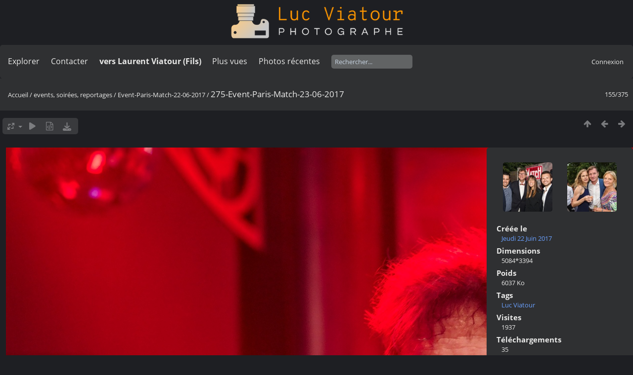

--- FILE ---
content_type: text/html; charset=utf-8
request_url: https://lucnix.be/picture.php?/135460/category/event-paris-match-22-06-2017
body_size: 5137
content:
<!DOCTYPE html>
<html lang=fr dir=ltr>
<head>
<title>275-Event-Paris-Match-23-06-2017</title>
<link rel="shortcut icon" type="image/x-icon" href="./local/favicon.ico">
<link rel="stylesheet" type="text/css" href="themes/modus/css/open-sans/open-sans.css"> <link rel="stylesheet" type="text/css" href="_data/combined/lt5vud.css">   <link rel=canonical href="picture.php?/135460">
<meta name=viewport content="width=device-width,initial-scale=1">
<script>if(document.documentElement.offsetWidth>1270)document.documentElement.className='wide'</script>

<meta name="generator" content="Piwigo (aka PWG), see piwigo.org">

<meta name="keywords" content="Luc Viatour">
<meta name="description" content="275-Event-Paris-Match-23-06-2017 - 275-Event-Paris-Match-23-06-2017.jpg">


<style type="text/css">
#theHeader div.banner { background:transparent url('./local/banners/20210127-6011925742eae.png') center center no-repeat; height:91px; line-height:79px; font-size:2.5em; color:#fff; text-shadow:0 0 5px #000; text-align:center; }</style>
</head>

<body id=thePicturePage class="section-categories category-2609 image-135460  modus-withPageBanner" data-infos='{"section":"categories","category_id":"2609","image_id":"135460"}'>
<div id="theHeader"><a href="/"><div class="banner">&nbsp;</div></a></div>


<aside id=menubar>
		<dl id=mbSpecials>
<dt><a>Explorer</a></dt>
<dd>
	<ul><li><a href="index.php?/recent_pics" title="afficher les photos les plus récentes">Photos récentes</a></li><li><a href="index.php?/recent_cats" title="afficher les albums récemment mis à jour ou créés">Albums récents</a></li><li><a href="index.php?/most_visited" title="afficher les photos les plus vues">Plus vues</a></li><li><a href="index.php?/created-monthly-calendar" title="affichage année par année, mois par mois, jour par jour" rel="nofollow">Calendrier</a></li></ul>
</dd>

	</dl>
		<dl id=mbContact>
<dt><a href="https://lucnix.be/index.php?/contact/" title="Contacter">Contacter</a></dt><dd></dd>	</dl>
		<dl id=mbAMM_links>
<!-- links menu bar -->
  <dt>vers Laurent Viatour (Fils)</dt>
<dd>
  <ul  class="amm-MenuBar-links-icons">
      <li>
        <img src='plugins/AMenuManager/links_pictures/internet.png' style="position:relative;top:3px;"/>        <a href="https://LVphoto.be"
           target = '_blank' >Laurent (fils)</a>
      </li>
  </ul>
</dd>
	</dl>
	<dl id="mbMostVisited"><dt><a href="index.php?/most_visited" title="afficher les photos les plus vues">Plus vues</a></dt></dl>
<dl><dt><a href="index.php?/recent_pics" title="afficher les photos les plus récentes">Photos récentes</a></dt></dl>
<dl style="float:none">
	<form style="margin:0;display:inline" action="qsearch.php" method=get id=quicksearch onsubmit="return this.q.value!='';">
		<input type="text" name=q id=qsearchInput placeholder="Rechercher..." >
	</form>
</dl>
<dl style="float:right;margin-top:3px">
	<dt style="font-size:100%;font-weight:normal;padding-left:15px"><a href="identification.php" rel=nofollow>Connexion</a></dt>
	<dd style="right:0">
		<ul>
		<li><a href="identification.php" rel="nofollow">Connexion</a></li>
		<li><a href="password.php" title="Mot de passe oublié ?" rel="nofollow">Mot de passe oublié ?</a></li>
		</ul>
<form method=post action="identification.php" id=quickconnect><fieldset><legend>Connexion rapide</legend><p><label for=userX>Nom d'utilisateur</label><br><input type=text name=username id=userX value="" style="width:99%"></p><p><label for=passX>Mot de passe</label><br><input type=password name=password id=passX style="width:99%"></p><p><label>Connexion auto&nbsp;<input type=checkbox name=remember_me value=1></label></p><p><input type=hidden name=redirect value="%2Fpicture.php%3F%2F135460%2Fcategory%2Fevent-paris-match-22-06-2017"><input type=submit name=login value="Valider"></p></fieldset></form>
	</dd>
</dl>

</aside>
<a id="menuSwitcher" class="pwg-button" title="Menu"><span class="pwg-icon pwg-icon-menu"></span></a>

<div id="content" class="contentWithMenu">



<div class=titrePage id=imageHeaderBar><div class="imageNumber">155/375</div>
	<div class="browsePath">
		<a href="/">Accueil</a> / <a href="index.php?/category/Events">events, soirées, reportages </a> / <a href="index.php?/category/event-paris-match-22-06-2017">Event-Paris-Match-22-06-2017</a><span class="browsePathSeparator"> / </span><h2>275-Event-Paris-Match-23-06-2017</h2>
	</div>
</div>

<div id="imageToolBar">

<div class="navigationButtons">
<a href="index.php?/category/event-paris-match-22-06-2017" title="Miniatures" class="pwg-state-default pwg-button"><span class="pwg-icon pwg-icon-arrow-n"></span><span class="pwg-button-text">Miniatures</span></a><a href="picture.php?/135497/category/event-paris-match-22-06-2017" title="Précédente : 238-Event-Paris-Match-23-06-2017" class="pwg-state-default pwg-button"><span class="pwg-icon pwg-icon-arrow-w"></span><span class="pwg-button-text">Précédente</span></a><a href="picture.php?/135473/category/event-paris-match-22-06-2017" title="Suivante : 262-Event-Paris-Match-23-06-2017" class="pwg-state-default pwg-button pwg-button-icon-right"><span class="pwg-icon pwg-icon-arrow-e"></span><span class="pwg-button-text">Suivante</span></a></div>

<div class=actionButtonsWrapper><a id=imageActionsSwitch class=pwg-button><span class="pwg-icon pwg-icon-ellipsis"></span></a><div class="actionButtons">
<a id="derivativeSwitchLink" title="Tailles de photo" class="pwg-state-default pwg-button" rel="nofollow"><span class="pwg-icon pwg-icon-sizes"></span><span class="pwg-button-text">Tailles de photo</span></a><div id="derivativeSwitchBox" class="switchBox"><div class="switchBoxTitle">Tailles de photo</div><span id="aSizeChecked">&#x2714; </span> <a id="aSize" href="picture.php?/135460/category/event-paris-match-22-06-2017" title="" data-checked="yes">Automatique</a><br><br><span class="switchCheck" id="derivativeCheckedsmall" style="visibility:hidden">&#x2714; </span><a href="javascript:changeImgSrc('_data/i/upload/2017/06/23/20170623124111-b27b4c15-sm.jpg','small','small')">S - petit<span class="derivativeSizeDetails"> (970 x 648)</span></a><br><span class="switchCheck" id="derivativeCheckedmedium">&#x2714; </span><a href="javascript:changeImgSrc('_data/i/upload/2017/06/23/20170623124111-b27b4c15-me.jpg','medium','medium')">M - moyen<span class="derivativeSizeDetails"> (1917 x 1280)</span></a><br><span class="switchCheck" id="derivativeCheckedlarge" style="visibility:hidden">&#x2714; </span><a href="javascript:changeImgSrc('i.php?/upload/2017/06/23/20170623124111-b27b4c15-la.jpg','large','large')">L - grand<span class="derivativeSizeDetails"> (2592 x 1730)</span></a><br><span class="switchCheck" id="derivativeCheckedxlarge" style="visibility:hidden">&#x2714; </span><a href="javascript:changeImgSrc('i.php?/upload/2017/06/23/20170623124111-b27b4c15-xl.jpg','xlarge','xlarge')">XL - très grand<span class="derivativeSizeDetails"> (3219 x 2149)</span></a><br><span class="switchCheck" id="derivativeCheckedxxlarge" style="visibility:hidden">&#x2714; </span><a href="javascript:changeImgSrc('i.php?/upload/2017/06/23/20170623124111-b27b4c15-xx.jpg','xxlarge','xxlarge')">XXL - énorme<span class="derivativeSizeDetails"> (4825 x 3221)</span></a><br><a href="javascript:phpWGOpenWindow('./upload/2017/06/23/20170623124111-b27b4c15.jpg','xxx','scrollbars=yes,toolbar=no,status=no,resizable=yes')" rel="nofollow">Original</a></div>
<a href="picture.php?/135460/category/event-paris-match-22-06-2017&amp;slideshow=" title="diaporama" class="pwg-state-default pwg-button" rel="nofollow"><span class="pwg-icon pwg-icon-slideshow"></span><span class="pwg-button-text">diaporama</span></a><a href="picture.php?/135460/category/event-paris-match-22-06-2017&amp;metadata" title="Montrer les méta-données du fichier" class="pwg-state-default pwg-button" rel="nofollow"><span class="pwg-icon pwg-icon-camera-info"></span><span class="pwg-button-text">Montrer les méta-données du fichier</span></a><a id="downloadSwitchLink" href="action.php?id=135460&amp;part=e&amp;download" title="Télécharger ce fichier" class="pwg-state-default pwg-button" rel="nofollow"><span class="pwg-icon pwg-icon-save"></span><span class="pwg-button-text">Télécharger</span></a> </div></div>
</div>
<div id="theImageAndInfos">
<div id="theImage">

    <img class="file-ext-jpg path-ext-jpg" src="_data/i/upload/2017/06/23/20170623124111-b27b4c15-me.jpg"width="1917" height="1280" alt="275-Event-Paris-Match-23-06-2017.jpg" id="theMainImage" usemap="#mapmedium" title="275-Event-Paris-Match-23-06-2017 - 275-Event-Paris-Match-23-06-2017.jpg">


<map name="mapsmall"><area shape=rect coords="0,0,242,648" href="picture.php?/135497/category/event-paris-match-22-06-2017" title="Précédente : 238-Event-Paris-Match-23-06-2017" alt="238-Event-Paris-Match-23-06-2017"><area shape=rect coords="242,0,723,162" href="index.php?/category/event-paris-match-22-06-2017" title="Miniatures" alt="Miniatures"><area shape=rect coords="729,0,970,648" href="picture.php?/135473/category/event-paris-match-22-06-2017" title="Suivante : 262-Event-Paris-Match-23-06-2017" alt="262-Event-Paris-Match-23-06-2017"></map><map name="mapmedium"><area shape=rect coords="0,0,479,1280" href="picture.php?/135497/category/event-paris-match-22-06-2017" title="Précédente : 238-Event-Paris-Match-23-06-2017" alt="238-Event-Paris-Match-23-06-2017"><area shape=rect coords="479,0,1430,320" href="index.php?/category/event-paris-match-22-06-2017" title="Miniatures" alt="Miniatures"><area shape=rect coords="1441,0,1917,1280" href="picture.php?/135473/category/event-paris-match-22-06-2017" title="Suivante : 262-Event-Paris-Match-23-06-2017" alt="262-Event-Paris-Match-23-06-2017"></map><map name="maplarge"><area shape=rect coords="0,0,648,1730" href="picture.php?/135497/category/event-paris-match-22-06-2017" title="Précédente : 238-Event-Paris-Match-23-06-2017" alt="238-Event-Paris-Match-23-06-2017"><area shape=rect coords="648,0,1934,432" href="index.php?/category/event-paris-match-22-06-2017" title="Miniatures" alt="Miniatures"><area shape=rect coords="1948,0,2592,1730" href="picture.php?/135473/category/event-paris-match-22-06-2017" title="Suivante : 262-Event-Paris-Match-23-06-2017" alt="262-Event-Paris-Match-23-06-2017"></map><map name="mapxlarge"><area shape=rect coords="0,0,804,2149" href="picture.php?/135497/category/event-paris-match-22-06-2017" title="Précédente : 238-Event-Paris-Match-23-06-2017" alt="238-Event-Paris-Match-23-06-2017"><area shape=rect coords="804,0,2402,537" href="index.php?/category/event-paris-match-22-06-2017" title="Miniatures" alt="Miniatures"><area shape=rect coords="2420,0,3219,2149" href="picture.php?/135473/category/event-paris-match-22-06-2017" title="Suivante : 262-Event-Paris-Match-23-06-2017" alt="262-Event-Paris-Match-23-06-2017"></map><map name="mapxxlarge"><area shape=rect coords="0,0,1206,3221" href="picture.php?/135497/category/event-paris-match-22-06-2017" title="Précédente : 238-Event-Paris-Match-23-06-2017" alt="238-Event-Paris-Match-23-06-2017"><area shape=rect coords="1206,0,3600,805" href="index.php?/category/event-paris-match-22-06-2017" title="Miniatures" alt="Miniatures"><area shape=rect coords="3627,0,4825,3221" href="picture.php?/135473/category/event-paris-match-22-06-2017" title="Suivante : 262-Event-Paris-Match-23-06-2017" alt="262-Event-Paris-Match-23-06-2017"></map>


</div><div id="infoSwitcher"></div><div id="imageInfos">
	<div class="navThumbs">
			<a class="navThumb" id="linkPrev" href="picture.php?/135497/category/event-paris-match-22-06-2017" title="Précédente : 238-Event-Paris-Match-23-06-2017" rel="prev">
				<span class="thumbHover prevThumbHover"></span>
        <img class="" src="_data/i/upload/2017/06/23/20170623124548-ecf5aaf2-sq.jpg" alt="238-Event-Paris-Match-23-06-2017">
			</a>
			<a class="navThumb" id="linkNext" href="picture.php?/135473/category/event-paris-match-22-06-2017" title="Suivante : 262-Event-Paris-Match-23-06-2017" rel="next">
				<span class="thumbHover nextThumbHover"></span>
				<img class="" src="_data/i/upload/2017/06/23/20170623124237-9bc9358f-sq.jpg" alt="262-Event-Paris-Match-23-06-2017">
			</a>
	</div>

<dl id="standard" class="imageInfoTable">
<div id="datecreate" class="imageInfo"><dt>Créée le</dt><dd><a href="index.php?/created-monthly-list-2017-06-22" rel="nofollow">Jeudi 22 Juin 2017</a></dd></div><div id="Dimensions" class="imageInfo"><dt>Dimensions</dt><dd>5084*3394</dd></div><div id="Filesize" class="imageInfo"><dt>Poids</dt><dd>6037 Ko</dd></div><div id="Tags" class="imageInfo"><dt>Tags</dt><dd><a href="index.php?/tags/1-luc_viatour">Luc Viatour</a></dd></div><div id="Visits" class="imageInfo"><dt>Visites</dt><dd>1937</dd></div><div id="DownloadCounter" class="imageInfo"><dt>Téléchargements</dt><dd>35</dd></div>

</dl>

</div>
</div>


</div>
<div id="copyright">
	Propulsé par	<a href="https://fr.piwigo.org">Piwigo</a>
	
	- <a href="https://lucnix.be/index.php?/contact/">Contacter le webmestre</a>
<script type="text/javascript" src="themes/default/js/jquery.min.js?v16.2.0"></script>
<script type="text/javascript">//<![CDATA[

jQuery().ready(function() {
  if (jQuery("#theImage").size() > 0) {
    function save_available_size() {
      var width = jQuery("#theImage").width()
      width -= 12;

      if (jQuery("#theMainImage").size() > 0) {
        var imageMarginWidth = jQuery("#theMainImage").outerWidth(true)-jQuery("#theMainImage").width();
        width -= imageMarginWidth;
      }

      var docHeight = "innerHeight" in window ? window.innerHeight : document.documentElement.offsetHeight;
      var offset = jQuery("#theImage").offset();
      var height = docHeight - Math.ceil(offset.top);
      height -= 40;

      document.cookie= 'available_size='+width+'x'+height+';path=/';
    }

    save_available_size();
    jQuery(window).resize(function() {
      save_available_size();
    });

    jQuery("#aSize").click(function() {
      var is_automatic_size;

      if (jQuery(this).data("checked") == "yes") {
        is_automatic_size = "no";
        jQuery("#aSizeChecked").css("visibility", "hidden");
      }
      else {
        is_automatic_size = "yes";
        jQuery("#aSizeChecked").css("visibility", "visible");
      }

      jQuery(this).data("checked", is_automatic_size);
      document.cookie= 'is_automatic_size='+is_automatic_size+';path=/';
    });
  }
});
var RVAC={root:"plugins/rv_autocomplete/"};
$("#qsearchInput").one("focus", function() {
var s;
s=document.createElement("script");s.type="text/javascript";s.async=true;s.src="_data/combined/acds-16-rbcnfg.js";document.body.appendChild(s);
s=document.createElement("script");s.type="text/javascript";s.async=true;s.src="plugins/rv_autocomplete/res/suggest-core.js";document.body.appendChild(s);
s="plugins/rv_autocomplete/res/dark-hive/custom.css";
if (document.createStyleSheet) document.createStyleSheet(s); else $("head").append($("<link rel='stylesheet' href='"+s+"' type='text/css'>"));
});
var h = jQuery("#theHeader div.banner").css("height");
		var d = jQuery("#menuSwitcher").css("padding-top");

		jQuery(document).ready(function(){
			if( jQuery('#theHeader div.banner').is(':visible') && jQuery("body").css("display") == "flex"){
				jQuery("#menuSwitcher").css("padding-top",parseInt(h)+parseInt(d));
			};
		});
document.onkeydown = function(e){e=e||window.event;if (e.altKey) return true;var target=e.target||e.srcElement;if (target && target.type) return true;	var keyCode=e.keyCode||e.which, docElem=document.documentElement, url;switch(keyCode){case 63235: case 39: if (e.ctrlKey || docElem.scrollLeft==docElem.scrollWidth-docElem.clientWidth)url="picture.php?/135473/category/event-paris-match-22-06-2017"; break;case 63234: case 37: if (e.ctrlKey || docElem.scrollLeft==0)url="picture.php?/135497/category/event-paris-match-22-06-2017"; break;case 36: if (e.ctrlKey)url="picture.php?/135360/category/event-paris-match-22-06-2017"; break;case 35: if (e.ctrlKey)url="picture.php?/135733/category/event-paris-match-22-06-2017"; break;case 38: if (e.ctrlKey)url="index.php?/category/event-paris-match-22-06-2017"; break;}if (url) {window.location=url.replace("&amp;","&"); return false;}return true;}
function changeImgSrc(url,typeSave,typeMap)
{
	var theImg = document.getElementById("theMainImage");
	if (theImg)
	{
		theImg.removeAttribute("width");theImg.removeAttribute("height");
		theImg.src = url;
		theImg.useMap = "#map"+typeMap;
	}
	jQuery('#derivativeSwitchBox .switchCheck').css('visibility','hidden');
	jQuery('#derivativeChecked'+typeMap).css('visibility','visible');
	document.cookie = 'picture_deriv='+typeSave+';path=/';
}
(window.SwitchBox=window.SwitchBox||[]).push("#derivativeSwitchLink", "#derivativeSwitchBox");
//]]></script>
<script type="text/javascript">
(function() {
var s,after = document.getElementsByTagName('script')[document.getElementsByTagName('script').length-1];
s=document.createElement('script'); s.type='text/javascript'; s.async=true; s.src='_data/combined/9f2q72.js';
after = after.parentNode.insertBefore(s, after);
})();
</script>
<span id="persofooter">
<p style="text-align: center;">
	&nbsp;</p>
<p style="text-align: center;">
	<strong style="color: rgb(169, 169, 169); font-size: 14px;">Bureau&nbsp; av. Henry Dunant 4 bte 47 1140 Bruxelles</strong></p>
<p style="text-align: center;">
	<strong style="color: rgb(255, 255, 255); font-size: 14px;">Phone:&nbsp;</strong><strong style="color: rgb(255, 165, 0); font-size: 14px;">0497 33 70 63</strong><strong style="color: rgb(255, 255, 255); font-size: 14px;">&nbsp;-&nbsp;</strong><strong style="color: rgb(169, 169, 169); font-size: 14px;">EMail:</strong><strong style="color: rgb(255, 255, 255); font-size: 14px;">&nbsp;<a href="mailto:l.viatour@gmail.com" rel="noopener noreferrer" target="_blank">l.viatour@gmail.com</a></strong></p>
<p style="text-align: center;">
	<strong style="color: rgb(169, 169, 169); font-size: 14px;">N&deg; de&nbsp;TVA:</strong><strong style="color: rgb(255, 255, 255); font-size: 14px;">&nbsp;</strong><strong style="color: rgb(255, 165, 0); font-size: 14px;">BE 0846 131 592</strong></p>
<h1 style="text-align: center;">
	<a href="https://Lucnix.be" rel="noopener noreferrer" target="_blank"><img src="https://lucnix.be/upload/2017/06/06/20170606072832-f37f6346.jpg" /></a></h1>
<p style="text-align: center;">
	<strong style="font-size: 12px;">&cent; Luc Viatour 1980-2026</strong></p>

</span>
</div></body>
</html>